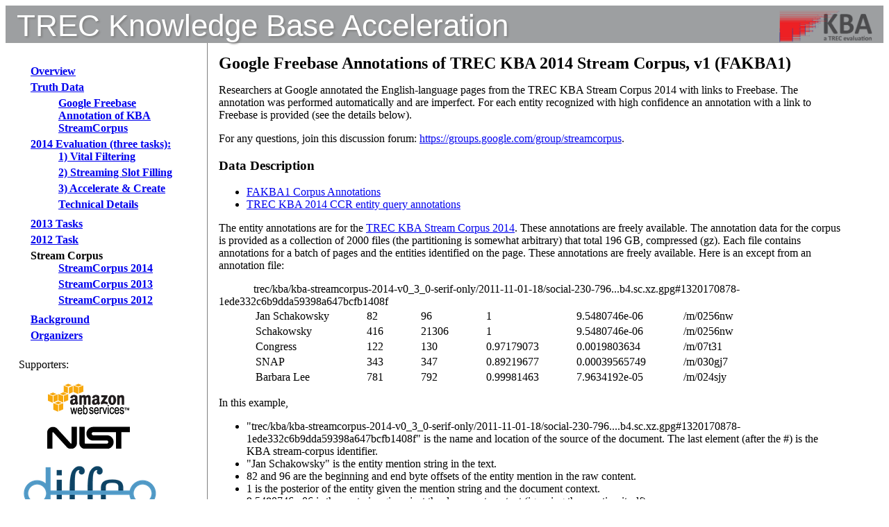

--- FILE ---
content_type: text/html
request_url: https://trec-kba.org/data/fakba1/index.html
body_size: 4432
content:
<html>
  <head>
    <title>Google Freebase Entity Annotations of the TREC Knowledge Base Acceleration Stream Corpus 2014 (FAKBA1)</title>
        <title>Knowledge Base Acceleration (KBA) -- a track in NIST's TREC 2012</title>
    <style>
#kbabanner {
  background: #9D9FA1;
  color: #FFFFFF;
  font-family: "Trebuchet MS", Helvetica, Arial, sans-serif;
  font-size: 44px;
  text-shadow: 2px 2px 3px gray;
  padding: 4px 16px 0px 16px;
  vertical-align: top;
}
#kbabanner a:link {
  text-decoration: none;
  color: #FFFFFF;
}
#kbabanner a:visited {
  text-decoration: none;
  color: #FFFFFF;
}
#container {
  width: 90%;
  margin: 10px auto;
  background-color: #fff;
  color: #333;
  border: 1px solid gray;
  line-height: 130%;
}
#top {
  padding: .5em;
  background-color: #ddd;
  border-bottom: 1px solid gray;
}
#top h1 {
  padding: 0;
  margin: 0;
}
#leftnav {
  float: left;
  width: 250px;
  margin: 0;
  padding: 1em;
}
#leftnav li { 
  //margin-left:0px; 
  //margin-right:0px; 
  padding: 0px 0px 5px 0px;
  list-style:square; 
  list-style-type:none;
  font-weight: bold;
}
#leftnav ul { 
  //margin-left:0px; 
  //margin-right:0px; 
  padding: 0px 0px 0px 20px;
  list-style:square; 
  list-style-type:none;
}
#content {
  margin-left: 290px;
  border-left: 1px solid gray;
  padding: 1em;
  max-width: 56em;
}

html, body {height: 90%;}

#wrap {min-height: 100%;}

#main {
  overflow:auto;
  padding-bottom: 15px; /* must be same height as the footer */
}

#footer {
  position: relative;
  margin-top: -15px; /* negative value of footer height */
  height: 15px;
  clear:both;
  margin: 0;
  padding: .5em;
  color: #333;
  background-color: #ddd;
  border-top: 1px solid gray;	
}
/*Opera Fix*/
body:before {
  content:"";
  height:100%;
  float:left;
  width:0;
  margin-top:-32767px;/
}
#leftnav p { margin: 0 0 1em 0; }
#content h2 { margin: 0 0 .5em 0; }

.diagram {
   position: relative;
   width: 100%; /* for IE 6 */
}
.diagram p {
   position: absolute;
   top: -20px;
   left: 300px;
   width: 50%;
   text-align: left;
   font-size: large;
   font-weight: normal;
   border-style: solid;
   padding: 5px;
}
    </style>
    <script type="text/javascript">
  var _gaq = _gaq || [];
  _gaq.push(['_setAccount', 'UA-27631853-2']);
  _gaq.push(['_trackPageview']);
  (function() {
    var ga = document.createElement('script'); ga.type = 'text/javascript'; ga.async = true;
    ga.src = ('https:' == document.location.protocol ? 'https://ssl' : 'http://www') + '.google-analytics.com/ga.js';
    var s = document.getElementsByTagName('script')[0]; s.parentNode.insertBefore(ga, s);
  })();
    </script>

    <script type="text/javascript">
  (function() {
    var po = document.createElement('script'); po.type = 'text/javascript'; po.async = true;
    po.src = 'https://apis.google.com/js/plusone.js';
    var s = document.getElementsByTagName('script')[0]; s.parentNode.insertBefore(po, s);
  })();
    </script>
    <!--[if !IE 7]>
	<style type="text/css">
	  #wrap {display:table;height:100%}
	</style>
    <![endif]-->

  </head>
  <body>
        <div id="kbabanner">
      <a href="../../index.html">
	TREC Knowledge Base Acceleration
	<image src="/trec-knowledge-base-acceleration-logo.png" height="50" style="float:right;"/>
      </a>
    </div>
    <div id="wrap">
      <div id="leftnav">
	<ul>
	  <li><a href="../../index.html">Overview</a></li>
	  <li><a href="../index.shtml.html">Truth Data</a></li>
	    <ol>
	      <li><a href="index.shtml.html">Google Freebase Annotation of KBA StreamCorpus</a></li>
	    </ol>
	  <li><a href="../../trec-kba-2014/index.shtml.html">2014 Evaluation (three tasks):</a>
	    <ol>
	      <li><a href="../../trec-kba-2014/vital-filtering.shtml.html">1) Vital Filtering</a></li>
	      <li><a href="../../trec-kba-2014/streaming-slot-filling.shtml.html">2) Streaming Slot Filling</a></li>
	      <li><a href="../../trec-kba-2014/accelerate-and-create.shtml.html">3) Accelerate &amp; Create</a></li>
	      <li><a href="../../trec-kba-2014/technical-details.shtml.html">Technical Details</a></li>
	    </ol>
	  </li>
	  <li><a href="../../trec-kba-2013.shtml.html">2013 Tasks</a></li>
	  <li><a href="../../kba-ccr-2012.shtml.html">2012 Task</a></li>
	  <li>Stream Corpus</a>
	    <ol>
	      <li><a href="../../kba-stream-corpus-2014.shtml.html">StreamCorpus 2014</a>
	      <li><a href="../../kba-stream-corpus-2013.shtml.html">StreamCorpus 2013</a>
	      <li><a href="../../kba-stream-corpus-2012.shtml.html">StreamCorpus 2012</a>
	    </ol>
	  </li>
	  <!--li><a href="/future-task-ideas.shtml">Future Task Ideas</a></li-->
	  <li><a href="../../background.shtml.html">Background</a></li>
	  <li><a href="../../organizers.shtml.html">Organizers</a></li>
	</ul>
	<table>
	  <tr><td>
	      <p>Supporters:</p>
	      <center>
		<p><a href="http://aws.amazon.com/"><img src="../../img/AWS-logo.png"/></a></p>
		<p><a href="http://trec.nist.gov/"><img src="../../img/NIST-logo.png"/></a></p>
		<p><a href="http://diffeo.com/"><img src="../../img/Diffeo-logo.png"/></a></p>
		<p><a href="http://mit.edu/"><img width="100" src="../../img/MIT-logo.gif"/></a></p>
		<p><a href="http://hertzfoundation.org/"><img src="../../img/Hertz-Foundation-logo.png"/></a></p>
	  </center></td></tr>
	</table>
        <!-- Place this tag where you want the +1 button to render -->
        <g:plusone size="small" annotation="inline"></g:plusone>
      </div>
    <!-- wrap gets closed in footer.shtml -->

      <div id="content">

<H2>Google Freebase Annotations of TREC KBA 2014 Stream Corpus, v1 (FAKBA1) </H2>
<p>Researchers at Google annotated the English-language pages from the TREC KBA Stream Corpus 2014 with links to Freebase.  The annotation was performed automatically and are imperfect. For each entity recognized with high confidence an annotation with a link to Freebase is provided (see the details below).</p>

<p>For any questions, join this discussion forum:  <a href="https://groups.google.com/group/streamcorpus">https://groups.google.com/group/streamcorpus</a>.

<h3>Data Description</h3>
<ul> 
<li><a href="http://aws-publicdatasets.s3.amazonaws.com/trec/kba/FAKBA1/index.html">FAKBA1 Corpus Annotations</a></li> 
<li><a href="trec-kba-2014-ccr-queries-annotated.tsv">TREC KBA 2014 CCR entity query annotations</a></li>
</ul> 
The entity annotations are for the <a href="../../kba-stream-corpus-2014.shtml.html">TREC KBA Stream Corpus 2014</a>. These annotations are freely available. The annotation data for the corpus is provided as a collection of 2000 files (the partitioning is somewhat arbitrary) that total 196 GB, compressed (gz). Each file contains annotations for a batch of pages and the entities identified on the page. These annotations are freely available.  

Here is an except from an annotation file:

<p style="text-indent:50px;">trec/kba/kba-streamcorpus-2014-v0_3_0-serif-only/2011-11-01-18/social-230-796...b4.sc.xz.gpg#1320170878-1ede332c6b9dda59398a647bcfb1408f<br>
<table style="text-indent:50px;">
<tr><td>Jan Schakowsky</td>     <td>82</td>   <td>96</td>   <td>1</td>      <td>9.5480746e-06</td>   <td>/m/0256nw</td> </tr>
<tr><td>Schakowsky</td>     <td>416</td>   <td>21306</td>   <td>1</td>       <td>9.5480746e-06</td>   <td>/m/0256nw</td></tr>
<tr><td>Congress</td>    <td>122</td>   <td>130</td>   <td>0.97179073</td>       <td>0.0019803634</td>   <td>/m/07t31</td></tr>
<tr><td>SNAP</td>    <td>343</td>   <td>347</td>   <td>0.89219677</td>       <td>0.00039565749</td>   <td>/m/030gj7</td></tr>
<tr><td>Barbara Lee</td>    <td>781</td>   <td>792</td>   <td>0.99981463</td>       <td>7.9634192e-05</td>   <td>/m/024sjy</td></tr>
</table>

<p>In this example,</p>
<ul>
 <li>"trec/kba/kba-streamcorpus-2014-v0_3_0-serif-only/2011-11-01-18/social-230-796....b4.sc.xz.gpg#1320170878-1ede332c6b9dda59398a647bcfb1408f" is the name and location of the source of the document.  The last element (after the #) is the KBA stream-corpus identifier. </li>
 <li>"Jan Schakowsky" is the entity mention string in the text.</li>
 <li>82 and 96 are the beginning and end byte offsets of the entity mention in the raw content. </li>
 <li>1 is the posterior of the entity given the mention string and the document context.</li>
 <li>9.5480746e-06 is the posterior given just the document context (ignoring the mention itself).</li>
 <li>/m/0256nw is the Freebase identifier for the entity.  To see the entity in Freebase: <a href="http://www.freebase.com/m/0256nw">http://www.freebase.com/m/0256nw</a></li>
</ul>

<p>Some documents are not included because they do not contain any mentions of Freebase entities recognized with high confidence. </p> 

<p>There are 394,051,027 documents with at least one entity annotated. There are over 9.4 billion entity mentions with links to Freebase. On average, Stream Corpus documents have 19 annotated mentions per document.  Additional statistics are available at <a href="fakba1_stats.txt">fakba1_stats.txt</a>.</p> 

<p>Estimating the overall accuracy of the annotations is difficult given the size of the data. Based on a small random sample of annotated documents evaluated by trained linguistics. It was found that approximately 9% of the mentions assigned a MID may be linked to an incorrect Freebase entity. Approximately 8% of the mentions that should be assigned MIDs are missed.  </p> 

<p>In addition, the query entities from the KBA 2014 TREC track were manually annotated with Freebase MIDs (or NIL). The annotated queries are available at <a href="trec-kba-2014-ccr-queries-annotated.tsv">trec-kba-2014-ccr-queries-annotated.tsv</a>. The annotations are in a tab-separated file with four fields: the KBA entity id, KBA entity name, Freebase MID or "NIL" (manually assigned), and the KBA entity type. Approximately 45% of the target query entities occur in Freebase.  For the 49 query entities in Freebase, we measured the document-level macro-averaged precision to be greater than 80% and the macro-averaged recall to be greater than 60% using the documents judged as "central" for the entity in the 2014 training and evaluation sets. </p> 

<h3>Citation</h3>

If you use this data in a publication, please cite it as:
<ul>
<li>Jeffrey Dalton, John R. Frank, Evgeniy Gabrilovich, Michael Ringgaard, and Amarnag Subramanya, "FAKBA1: Freebase annotation of TREC KBA Stream Corpus, Version 1 (Release date 2015-01-26, Format version 1, Correction level 0)", January 2015.</li>
</ul>
<p>
Please also include in the citation the following URL(s) where the data is available (<a href="index.html">http://trec-kba.org/data/fakba1/</a>).

<h3>Other Data Releases</h3>
<p>
If you would like to learn more about data releases from Google, you may wish to consider subscribing to this low-traffic mailing list: <a href="http://goo.gl/MJb3A">http://goo.gl/MJb3A</a>.
</p>

<h3>Acknowledgments</h3>

<p>
This data set was prepared by Jeffrey Dalton, Evgeniy Gabrilovich, Michael Ringgaard, Amarnag Subramanya at Google.</p>

<p>Thanks to John Giannandrea, Jesse Saba Kirchner, Amanda Morris, Dave Orr, and Fernando Pereira for making this release possible.</p>

<p>Thanks to John R. Frank (MIT) for providing the Stream Corpus and for his assistance throughout the annotation process.</p>

      </div>
 
<script>
  (function(i,s,o,g,r,a,m){i['GoogleAnalyticsObject']=r;i[r]=i[r]||function(){
  (i[r].q=i[r].q||[]).push(arguments)},i[r].l=1*new Date();a=s.createElement(o),
  m=s.getElementsByTagName(o)[0];a.async=1;a.src=g;m.parentNode.insertBefore(a,m)
  })(window,document,'script','//www.google-analytics.com/analytics.js','ga');

  ga('create', 'UA-50390027-2', 'auto');
  ga('send', 'pageview');

</script>
    </div> <!-- end of wrap -->
    <div id="footer">
      <a href="http://groups.google.com/group/trec-kba">Google Group for TREC KBA</a>
    </div>

  </body>
</html>



--- FILE ---
content_type: text/html; charset=utf-8
request_url: https://accounts.google.com/o/oauth2/postmessageRelay?parent=https%3A%2F%2Ftrec-kba.org&jsh=m%3B%2F_%2Fscs%2Fabc-static%2F_%2Fjs%2Fk%3Dgapi.lb.en.2kN9-TZiXrM.O%2Fd%3D1%2Frs%3DAHpOoo_B4hu0FeWRuWHfxnZ3V0WubwN7Qw%2Fm%3D__features__
body_size: 161
content:
<!DOCTYPE html><html><head><title></title><meta http-equiv="content-type" content="text/html; charset=utf-8"><meta http-equiv="X-UA-Compatible" content="IE=edge"><meta name="viewport" content="width=device-width, initial-scale=1, minimum-scale=1, maximum-scale=1, user-scalable=0"><script src='https://ssl.gstatic.com/accounts/o/2580342461-postmessagerelay.js' nonce="UUxRmln5msbC6SJvOoVVGw"></script></head><body><script type="text/javascript" src="https://apis.google.com/js/rpc:shindig_random.js?onload=init" nonce="UUxRmln5msbC6SJvOoVVGw"></script></body></html>